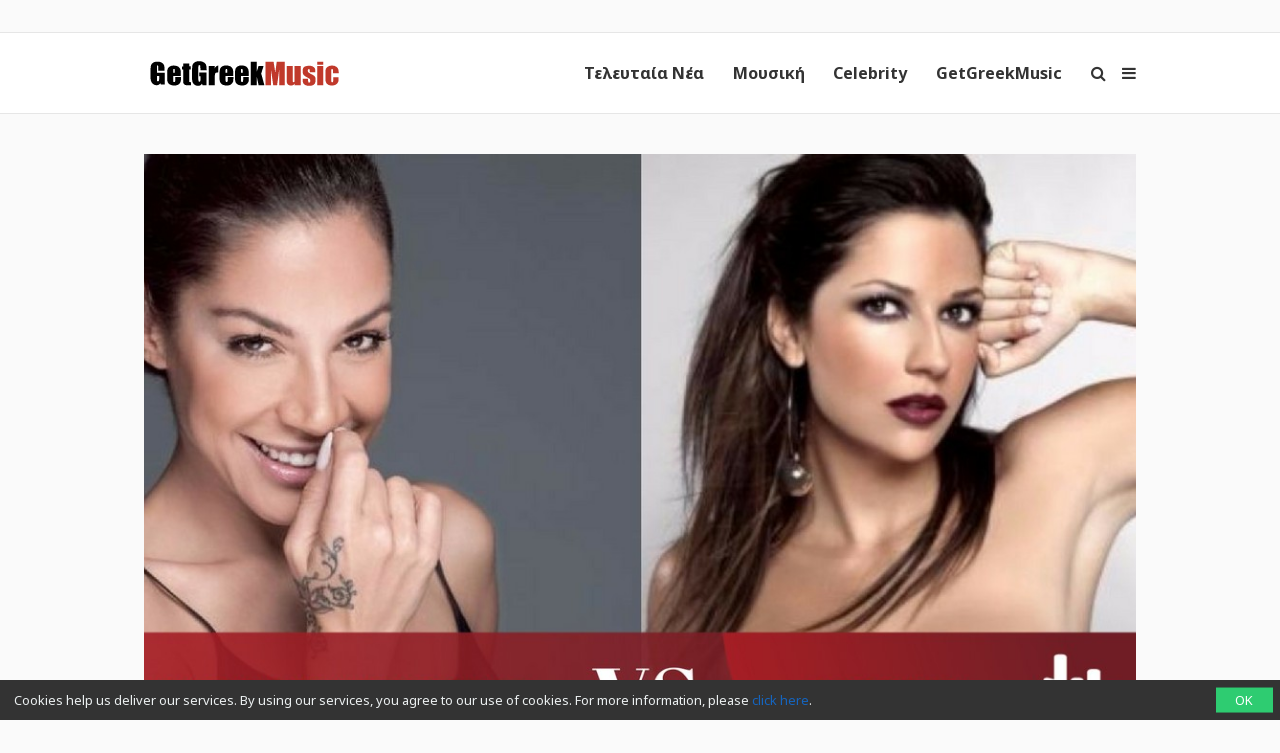

--- FILE ---
content_type: text/html; charset=UTF-8
request_url: https://www.getgreekmusic.gr/marianta-pieridi-vs-xryspa-ggm-battles/
body_size: 15451
content:
<!DOCTYPE html>
<html lang="el">

<head>
  <meta charset="UTF-8" />
  <meta name="viewport" content="width=device-width, initial-scale=1, maximum-scale=1" />
  <meta http-equiv="X-UA-Compatible" content="IE=edge" />

  <link rel="profile" href="https://gmpg.org/xfn/11" />
  <link rel="pingback" href="https://www.getgreekmusic.gr/xmlrpc.php" />
  <link rel="apple-touch-icon" href="https://www.getgreekmusic.gr/wp-content/themes/ggm/images/apple-icon.png" />
  <meta name="msapplication-TileColor" content="#f2f2f2" />
  <meta name="msapplication-TileImage" content="https://www.getgreekmusic.gr/wp-content/themes/ggm/images/windows-icon.png" />

  

  <script type='text/javascript' src='https://servedbyadbutler.com/hb_app.js' async></script><meta name='robots' content='index, follow, max-image-preview:large, max-snippet:-1, max-video-preview:-1' />

	<!-- This site is optimized with the Yoast SEO plugin v26.8 - https://yoast.com/product/yoast-seo-wordpress/ -->
	<title>Μαριάντα Πιερίδη VS Χρύσπα | GGM Battles</title>
	<meta name="description" content="Μαριάντα Πιερίδη VS Χρύσπα | Ψήφισε και αποφάσισε ποια από τις δυο τραγουδίστριες είναι η αγαπημένη σου. Εσύ μπορείς να καθορίσεις το αποτέλεσμα!" />
	<link rel="canonical" href="https://www.getgreekmusic.gr/marianta-pieridi-vs-xryspa-ggm-battles/" />
	<meta property="og:locale" content="el_GR" />
	<meta property="og:type" content="article" />
	<meta property="og:title" content="Μαριάντα Πιερίδη VS Χρύσπα | GGM Battles" />
	<meta property="og:description" content="Μαριάντα Πιερίδη VS Χρύσπα | Ψήφισε και αποφάσισε ποια από τις δυο τραγουδίστριες είναι η αγαπημένη σου. Εσύ μπορείς να καθορίσεις το αποτέλεσμα!" />
	<meta property="og:url" content="https://www.getgreekmusic.gr/marianta-pieridi-vs-xryspa-ggm-battles/" />
	<meta property="og:site_name" content="GetGreekMusic" />
	<meta property="article:publisher" content="https://www.facebook.com/GetGreekMusic" />
	<meta property="article:published_time" content="2017-04-11T14:19:13+00:00" />
	<meta property="og:image" content="https://www.getgreekmusic.gr/wp-content/uploads/2017/04/Μαριάντα-Πιερίδη-VS-Χρύσπα.jpg" />
	<meta property="og:image:width" content="1200" />
	<meta property="og:image:height" content="627" />
	<meta property="og:image:type" content="image/jpeg" />
	<meta name="author" content="Spyridoula zerva" />
	<meta name="twitter:card" content="summary_large_image" />
	<meta name="twitter:creator" content="@getgreekmusic" />
	<meta name="twitter:site" content="@getgreekmusic" />
	<meta name="twitter:label1" content="Συντάχθηκε από" />
	<meta name="twitter:data1" content="Spyridoula zerva" />
	<script type="application/ld+json" class="yoast-schema-graph">{"@context":"https://schema.org","@graph":[{"@type":"Article","@id":"https://www.getgreekmusic.gr/marianta-pieridi-vs-xryspa-ggm-battles/#article","isPartOf":{"@id":"https://www.getgreekmusic.gr/marianta-pieridi-vs-xryspa-ggm-battles/"},"author":{"name":"Spyridoula zerva","@id":"https://www.getgreekmusic.gr/#/schema/person/d47524afed2ca9dcfd4d5f05b3e6873b"},"headline":"Μαριάντα Πιερίδη VS Χρύσπα | GGM Battles","datePublished":"2017-04-11T14:19:13+00:00","mainEntityOfPage":{"@id":"https://www.getgreekmusic.gr/marianta-pieridi-vs-xryspa-ggm-battles/"},"wordCount":59,"commentCount":0,"publisher":{"@id":"https://www.getgreekmusic.gr/#organization"},"image":{"@id":"https://www.getgreekmusic.gr/marianta-pieridi-vs-xryspa-ggm-battles/#primaryimage"},"thumbnailUrl":"https://www.getgreekmusic.gr/wp-content/uploads/2017/04/Μαριάντα-Πιερίδη-VS-Χρύσπα.jpg","keywords":["GGM Battles","Μαριάντα Πιερίδη","Χρύσπα"],"articleSection":["GGM Battles"],"inLanguage":"el","potentialAction":[{"@type":"CommentAction","name":"Comment","target":["https://www.getgreekmusic.gr/marianta-pieridi-vs-xryspa-ggm-battles/#respond"]}]},{"@type":"WebPage","@id":"https://www.getgreekmusic.gr/marianta-pieridi-vs-xryspa-ggm-battles/","url":"https://www.getgreekmusic.gr/marianta-pieridi-vs-xryspa-ggm-battles/","name":"Μαριάντα Πιερίδη VS Χρύσπα | GGM Battles","isPartOf":{"@id":"https://www.getgreekmusic.gr/#website"},"primaryImageOfPage":{"@id":"https://www.getgreekmusic.gr/marianta-pieridi-vs-xryspa-ggm-battles/#primaryimage"},"image":{"@id":"https://www.getgreekmusic.gr/marianta-pieridi-vs-xryspa-ggm-battles/#primaryimage"},"thumbnailUrl":"https://www.getgreekmusic.gr/wp-content/uploads/2017/04/Μαριάντα-Πιερίδη-VS-Χρύσπα.jpg","datePublished":"2017-04-11T14:19:13+00:00","description":"Μαριάντα Πιερίδη VS Χρύσπα | Ψήφισε και αποφάσισε ποια από τις δυο τραγουδίστριες είναι η αγαπημένη σου. Εσύ μπορείς να καθορίσεις το αποτέλεσμα!","breadcrumb":{"@id":"https://www.getgreekmusic.gr/marianta-pieridi-vs-xryspa-ggm-battles/#breadcrumb"},"inLanguage":"el","potentialAction":[{"@type":"ReadAction","target":["https://www.getgreekmusic.gr/marianta-pieridi-vs-xryspa-ggm-battles/"]}]},{"@type":"ImageObject","inLanguage":"el","@id":"https://www.getgreekmusic.gr/marianta-pieridi-vs-xryspa-ggm-battles/#primaryimage","url":"https://www.getgreekmusic.gr/wp-content/uploads/2017/04/Μαριάντα-Πιερίδη-VS-Χρύσπα.jpg","contentUrl":"https://www.getgreekmusic.gr/wp-content/uploads/2017/04/Μαριάντα-Πιερίδη-VS-Χρύσπα.jpg","width":1200,"height":627,"caption":"Μαριάντα Πιερίδη VS Χρύσπα"},{"@type":"BreadcrumbList","@id":"https://www.getgreekmusic.gr/marianta-pieridi-vs-xryspa-ggm-battles/#breadcrumb","itemListElement":[{"@type":"ListItem","position":1,"name":"Home","item":"https://www.getgreekmusic.gr/"},{"@type":"ListItem","position":2,"name":"Μαριάντα Πιερίδη VS Χρύσπα | GGM Battles"}]},{"@type":"WebSite","@id":"https://www.getgreekmusic.gr/#website","url":"https://www.getgreekmusic.gr/","name":"GetGreekMusic","description":"Ελληνικά τραγούδια, μουσική, ειδήσεις, video clip, playlist, μουσικά chart","publisher":{"@id":"https://www.getgreekmusic.gr/#organization"},"potentialAction":[{"@type":"SearchAction","target":{"@type":"EntryPoint","urlTemplate":"https://www.getgreekmusic.gr/?s={search_term_string}"},"query-input":{"@type":"PropertyValueSpecification","valueRequired":true,"valueName":"search_term_string"}}],"inLanguage":"el"},{"@type":"Organization","@id":"https://www.getgreekmusic.gr/#organization","name":"GetGreekMusic","url":"https://www.getgreekmusic.gr/","logo":{"@type":"ImageObject","inLanguage":"el","@id":"https://www.getgreekmusic.gr/#/schema/logo/image/","url":"https://www.getgreekmusic.gr/wp-content/uploads/2013/03/GGM_LOGO.jpg","contentUrl":"https://www.getgreekmusic.gr/wp-content/uploads/2013/03/GGM_LOGO.jpg","width":500,"height":500,"caption":"GetGreekMusic"},"image":{"@id":"https://www.getgreekmusic.gr/#/schema/logo/image/"},"sameAs":["https://www.facebook.com/GetGreekMusic","https://x.com/getgreekmusic","https://www.instagram.com/getgreekmusic/","https://gr.pinterest.com/getgreekmusic/","https://www.youtube.com/user/getgreekmusic"]},{"@type":"Person","@id":"https://www.getgreekmusic.gr/#/schema/person/d47524afed2ca9dcfd4d5f05b3e6873b","name":"Spyridoula zerva","url":"https://www.getgreekmusic.gr/author/spyridoula/"}]}</script>
	<!-- / Yoast SEO plugin. -->


<link rel='dns-prefetch' href='//www.getgreekmusic.gr' />
<link rel='dns-prefetch' href='//fonts.googleapis.com' />
<link rel='dns-prefetch' href='//www.googletagmanager.com' />
<link rel="alternate" title="oEmbed (JSON)" type="application/json+oembed" href="https://www.getgreekmusic.gr/api/oembed/1.0/embed?url=https%3A%2F%2Fwww.getgreekmusic.gr%2Fmarianta-pieridi-vs-xryspa-ggm-battles%2F" />
<link rel="alternate" title="oEmbed (XML)" type="text/xml+oembed" href="https://www.getgreekmusic.gr/api/oembed/1.0/embed?url=https%3A%2F%2Fwww.getgreekmusic.gr%2Fmarianta-pieridi-vs-xryspa-ggm-battles%2F&#038;format=xml" />
<style id='wp-img-auto-sizes-contain-inline-css' type='text/css'>
img:is([sizes=auto i],[sizes^="auto," i]){contain-intrinsic-size:3000px 1500px}
/*# sourceURL=wp-img-auto-sizes-contain-inline-css */
</style>
<style id='wp-block-library-inline-css' type='text/css'>
:root{--wp-block-synced-color:#7a00df;--wp-block-synced-color--rgb:122,0,223;--wp-bound-block-color:var(--wp-block-synced-color);--wp-editor-canvas-background:#ddd;--wp-admin-theme-color:#007cba;--wp-admin-theme-color--rgb:0,124,186;--wp-admin-theme-color-darker-10:#006ba1;--wp-admin-theme-color-darker-10--rgb:0,107,160.5;--wp-admin-theme-color-darker-20:#005a87;--wp-admin-theme-color-darker-20--rgb:0,90,135;--wp-admin-border-width-focus:2px}@media (min-resolution:192dpi){:root{--wp-admin-border-width-focus:1.5px}}.wp-element-button{cursor:pointer}:root .has-very-light-gray-background-color{background-color:#eee}:root .has-very-dark-gray-background-color{background-color:#313131}:root .has-very-light-gray-color{color:#eee}:root .has-very-dark-gray-color{color:#313131}:root .has-vivid-green-cyan-to-vivid-cyan-blue-gradient-background{background:linear-gradient(135deg,#00d084,#0693e3)}:root .has-purple-crush-gradient-background{background:linear-gradient(135deg,#34e2e4,#4721fb 50%,#ab1dfe)}:root .has-hazy-dawn-gradient-background{background:linear-gradient(135deg,#faaca8,#dad0ec)}:root .has-subdued-olive-gradient-background{background:linear-gradient(135deg,#fafae1,#67a671)}:root .has-atomic-cream-gradient-background{background:linear-gradient(135deg,#fdd79a,#004a59)}:root .has-nightshade-gradient-background{background:linear-gradient(135deg,#330968,#31cdcf)}:root .has-midnight-gradient-background{background:linear-gradient(135deg,#020381,#2874fc)}:root{--wp--preset--font-size--normal:16px;--wp--preset--font-size--huge:42px}.has-regular-font-size{font-size:1em}.has-larger-font-size{font-size:2.625em}.has-normal-font-size{font-size:var(--wp--preset--font-size--normal)}.has-huge-font-size{font-size:var(--wp--preset--font-size--huge)}.has-text-align-center{text-align:center}.has-text-align-left{text-align:left}.has-text-align-right{text-align:right}.has-fit-text{white-space:nowrap!important}#end-resizable-editor-section{display:none}.aligncenter{clear:both}.items-justified-left{justify-content:flex-start}.items-justified-center{justify-content:center}.items-justified-right{justify-content:flex-end}.items-justified-space-between{justify-content:space-between}.screen-reader-text{border:0;clip-path:inset(50%);height:1px;margin:-1px;overflow:hidden;padding:0;position:absolute;width:1px;word-wrap:normal!important}.screen-reader-text:focus{background-color:#ddd;clip-path:none;color:#444;display:block;font-size:1em;height:auto;left:5px;line-height:normal;padding:15px 23px 14px;text-decoration:none;top:5px;width:auto;z-index:100000}html :where(.has-border-color){border-style:solid}html :where([style*=border-top-color]){border-top-style:solid}html :where([style*=border-right-color]){border-right-style:solid}html :where([style*=border-bottom-color]){border-bottom-style:solid}html :where([style*=border-left-color]){border-left-style:solid}html :where([style*=border-width]){border-style:solid}html :where([style*=border-top-width]){border-top-style:solid}html :where([style*=border-right-width]){border-right-style:solid}html :where([style*=border-bottom-width]){border-bottom-style:solid}html :where([style*=border-left-width]){border-left-style:solid}html :where(img[class*=wp-image-]){height:auto;max-width:100%}:where(figure){margin:0 0 1em}html :where(.is-position-sticky){--wp-admin--admin-bar--position-offset:var(--wp-admin--admin-bar--height,0px)}@media screen and (max-width:600px){html :where(.is-position-sticky){--wp-admin--admin-bar--position-offset:0px}}
/*wp_block_styles_on_demand_placeholder:697154ef5ab5b*/
/*# sourceURL=wp-block-library-inline-css */
</style>
<style id='classic-theme-styles-inline-css' type='text/css'>
/*! This file is auto-generated */
.wp-block-button__link{color:#fff;background-color:#32373c;border-radius:9999px;box-shadow:none;text-decoration:none;padding:calc(.667em + 2px) calc(1.333em + 2px);font-size:1.125em}.wp-block-file__button{background:#32373c;color:#fff;text-decoration:none}
/*# sourceURL=/wp-includes/css/classic-themes.min.css */
</style>
<link rel='stylesheet' id='font-awesome-css' href='https://www.getgreekmusic.gr/wp-content/plugins/ggm-core/vendor/assets/font-awesome/css/font-awesome.min.css?ver=1769013338' type='text/css' media='screen' />
<link rel='stylesheet' id='core-front-styles-css' href='https://www.getgreekmusic.gr/wp-content/plugins/ggm-core/stylesheets/core-front.css?ver=1769013338' type='text/css' media='screen' />
<link rel='stylesheet' id='noto-sans-css' href='https://fonts.googleapis.com/css?family=Noto+Sans:400,400italic,700,700italic&#038;subset=latin,greek' type='text/css' media='screen' />
<link rel='stylesheet' id='open-sans-css' href='https://fonts.googleapis.com/css?family=Open+Sans%3A300italic%2C400italic%2C600italic%2C300%2C400%2C600&#038;subset=latin%2Clatin-ext&#038;display=fallback&#038;ver=6.9' type='text/css' media='all' />
<link rel='stylesheet' id='lightgallery-css' href='https://www.getgreekmusic.gr/wp-content/plugins/ggm-core/vendor/assets/lightgallery/css/lightgallery.min.css?ver=1769013338' type='text/css' media='screen' />
<link rel='stylesheet' id='style-css' href='https://www.getgreekmusic.gr/wp-content/themes/ggm/style.css?ver=1769013338' type='text/css' media='screen' />
<script type="text/javascript" src="https://www.getgreekmusic.gr/wp-includes/js/jquery/jquery.min.js?ver=1769013338" id="jquery-core-js"></script>
<script type="text/javascript" src="https://www.getgreekmusic.gr/wp-includes/js/jquery/jquery-migrate.min.js?ver=1769013338" id="jquery-migrate-js"></script>
<link rel="https://api.w.org/" href="https://www.getgreekmusic.gr/api/" /><link rel="alternate" title="JSON" type="application/json" href="https://www.getgreekmusic.gr/api/wp/v2/posts/69322" /><meta name="generator" content="Site Kit by Google 1.170.0" /><script src="https://sdk.unative.com/UNativeSDK.js" async=""></script>
<script>
  var UNative = window.UNative || [];
  UNative.push(function() {
    UNative.init({
      appId: "da92b774-eff2-4ad5-a6b3-f595683031c2",
      autoResubscribe: true
    });
    UNative.showNativePrompt();
  });
</script><script type='text/javascript'>$ = jQuery;</script><link rel="shortcut icon" href="https://www.getgreekmusic.gr/wp-content/themes/ggm/images/favicon.png" type="image/png"><ins class="55fe3eb4" data-key="755aef3f6e81b5a1d39398a3c4fc19f8"></ins>
<script async src="https://asrv.dalecta.com/0e697b03.js"></script><script type="text/javascript">var ajaxurl="https://www.getgreekmusic.gr/wp-admin/admin-ajax.php";</script>    <script id="analytics">
      (function (i, s, o, g, r, a, m) {
        i['GoogleAnalyticsObject'] = r; i[r] = i[r] || function () {
          (i[r].q = i[r].q || []).push(arguments)
        }, i[r].l = 1 * new Date(); a = s.createElement(o),
          m = s.getElementsByTagName(o)[0]; a.async = 1; a.src = g; m.parentNode.insertBefore(a, m)
      })(window, document, 'script', '//www.google-analytics.com/analytics.js', 'ga');

      (function () {
        ga('create', 'UA-39759491-1', 'www.getgreekmusic.gr');
        ga('require', 'displayfeatures');                ga('send', 'pageview');
      })();
    </script>
    <script src="https://js.gleam.io/oi-eu7v75n2.js" async="async"></script>    <script async="async" src="https://www.googletagservices.com/tag/js/gpt.js"></script>
    <script>
      var googletag = googletag || {};
      googletag.cmd = googletag.cmd || [];
    </script>
    <script>
      googletag.cmd.push(function () {
        googletag.pubads().enableSingleRequest();
        googletag.pubads().collapseEmptyDivs();
        googletag.enableServices();
      });
    </script>
        <script>
      window._taboola = window._taboola || [];
      _taboola.push({ article: 'auto' });
      !function (e, f, u, i) {
        if (!document.getElementById(i)) {
          e.async = 1; e.src = u; e.id = i;
          f.parentNode.insertBefore(e, f);
        }
      }(document.createElement('script'),
        document.getElementsByTagName('script')[0], '//cdn.taboola.com/libtrc/tdggrperformancegazzettagetgreekmusicgr11473620/loader.js', 'tb_loader_script');
      if (window.performance && typeof window.performance.mark == 'function') { window.performance.mark('tbl_ic'); }
    </script>
    </head>

<body class="wp-singular post-template-default single single-post postid-69322 single-format-standard wp-theme-ggm chrome term-ggm-battles singular group-blog">
  <div id="header-banner-wrapper"><div id="header-banner"><div class="outer-container"><ul class="header-widget widget-list"><li class="widget-1 widget-odd widget widget_display_adsense"><div class="adsense-container" data-context="post"><div id="div-gpt-ad-17109224611273189136-0" class="adsense-slot adsense-slot-container" data-id="12880905" data-desktop="{&quot;NEW_GGM_ARTICLES_728X90_TOP&quot;:[[728,90],[970,250]],&quot;NEW_GGM_ROS_728X90_TOP&quot;:[[728,90],[970,250]]}" data-desktop-size="2" data-mobile="{&quot;NEW_GGM_HP-ROS_MOBILE_300X100_1&quot;:[[300,100],[320,100]]}" data-mobile-size="1"></div></div></li><li class="widget-2 widget-even widget-alt widget widget_adbutler"></li></ul></div></div></div>
  <header class="navigation">
    <div class="navigation-wrapper">
      <a href="https://www.getgreekmusic.gr" class="logo">
        <div class="logo-g"><img class="logo-g" src="https://www.getgreekmusic.gr/wp-content/themes/ggm/images/g.svg" alt="GetGreekMusic" height="80"></div><div class="logo-img"><img class="logo-img" src="https://www.getgreekmusic.gr/wp-content/themes/ggm/images/logo.svg" alt="GetGreekMusic" height="80"></div><div class="small-img"><img class="small-img" src="https://www.getgreekmusic.gr/wp-content/themes/ggm/images/ggm.svg" alt="GetGreekMusic" height="80"></div>      </a>

      <a class="navigation-menu-button sliding-panel-button"><i class="fa fa-bars"></i></a>
      <a onClick="ga('send', 'event', 'menu', 'click', 'icon');" class="navigation-menu-button sliding-panel-button"><i class="fa fa-search"></i></a>

      <nav class="menu-top-container"><ul class="menu navigation-menu" id="main-ul"><li id="menu-item-41141" class="menu-item menu-item-type-taxonomy menu-item-object-category first nav-link menu-item-41141 menu-item- first-menu-item"><a href="https://www.getgreekmusic.gr/category/eidiseis/">Τελευταία Νέα</a></li>
<li id="menu-item-41113" class="menu-item menu-item-type-taxonomy menu-item-object-category nav-link menu-item-41113 menu-item- "><a href="https://www.getgreekmusic.gr/category/music/">Μουσική</a></li>
<li id="menu-item-41111" class="menu-item menu-item-type-taxonomy menu-item-object-category nav-link menu-item-41111 menu-item-?p=6136 "><a href="https://www.getgreekmusic.gr/category/celebrity/">Celebrity</a></li>
<li id="menu-item-41112" class="menu-item menu-item-type-taxonomy menu-item-object-category current-post-ancestor last nav-link menu-item-41112 menu-item-?p=6139 last-menu-item"><a href="https://www.getgreekmusic.gr/category/ggm/">GetGreekMusic</a></li>
</ul></nav>    </div>
  </header>

  <main class="main">

<div class="page-section prev-post-loader" data-id="69322" data-title="Μαριάντα Πιερίδη VS Χρύσπα | GGM Battles - GetGreekMusic" data-link="https://www.getgreekmusic.gr/marianta-pieridi-vs-xryspa-ggm-battles/"><div class="outer-container head-content"><div class="post-main-media"><div class="remote-media-container " data-id="69322"><div class="featured-image background-image full hosted-thumbnail" style="background-image:url(https://www.getgreekmusic.gr/wp-content/uploads/2017/04/Μαριάντα-Πιερίδη-VS-Χρύσπα.jpg); background-position: center center;"></div></div></div></div><div class="outer-container main-content"><div class="page-content"><div class="grid-item post-69322 post type-post status-publish format-standard has-post-thumbnail hentry category-ggm-battles tag-ggm-battles tag-698 tag-678 odd"><div class="page-header"><h1 class="page-title">Μαριάντα Πιερίδη VS Χρύσπα | GGM Battles</h1><span class="date">11/04/2017 στις 5:19</span><div class="details"><a class="the-category" href="https://www.getgreekmusic.gr/category/ggm/ggm-battles/">GGM Battles</a><div class="share-post-buttons"><i  class="fa fa-facebook post-sharer share-button" data-sharer="facebook" data-title="Μαριάντα Πιερίδη VS Χρύσπα | GGM Battles" data-url="https://www.getgreekmusic.gr/marianta-pieridi-vs-xryspa-ggm-battles/"></i><i  class="fa fa-twitter post-sharer share-button" data-sharer="twitter" data-title="Μαριάντα Πιερίδη VS Χρύσπα | GGM Battles" data-url="https://www.getgreekmusic.gr/marianta-pieridi-vs-xryspa-ggm-battles/"></i><i  class="fa fa-google-plus post-sharer share-button" data-sharer="googleplus" data-title="Μαριάντα Πιερίδη VS Χρύσπα | GGM Battles" data-url="https://www.getgreekmusic.gr/marianta-pieridi-vs-xryspa-ggm-battles/"></i><i  class="fa fa-whatsapp post-sharer share-button" data-sharer="whatsapp" data-title="Μαριάντα Πιερίδη VS Χρύσπα | GGM Battles" data-url="https://www.getgreekmusic.gr/marianta-pieridi-vs-xryspa-ggm-battles/"></i><i  class="fa fa-tumblr post-sharer share-button" data-sharer="tumblr" data-title="Μαριάντα Πιερίδη VS Χρύσπα | GGM Battles" data-url="https://www.getgreekmusic.gr/marianta-pieridi-vs-xryspa-ggm-battles/"></i></div></div></div><div class="content single-post-content"><ul class="ad-widget-content widget-list"><li class="widget-1 widget-odd widget widget_display_adsense"><div class="adsense-container" data-context="post"><div id="div-gpt-ad-1905589168298077222-0" class="adsense-slot adsense-slot-container" data-id="12880905" data-desktop="{&quot;NEW_GGM_ARTICLES_728X90_MIDDLE&quot;:[[728,90],[970,250]]}" data-desktop-size="1" data-mobile="{&quot;NEW_GGM_HP-ROS_MOBILE_300X100_2&quot;:[[300,100],[320,100]]}" data-mobile-size="1"></div></div></li></ul><p><strong>Μαριάντα Πιερίδη</strong> VS <strong>Χρύσπα</strong> είναι το σημερινό <strong>Battle</strong> του <strong>GetGreekMusic</strong> και εσύ καλείσαι να αποφασίσεις.</p>
<p><a href="https://www.getgreekmusic.gr/wp-content/uploads/2017/04/Μαριάντα-Πιερίδη-VS-Χρύσπα.jpg"><img fetchpriority="high" decoding="async" class="alignnone size-medium wp-image-69324" src="https://www.getgreekmusic.gr/wp-content/uploads/2017/04/Μαριάντα-Πιερίδη-VS-Χρύσπα-800x418.jpg" alt="Μαριάντα Πιερίδη VS Χρύσπα" width="800" height="418" srcset="https://www.getgreekmusic.gr/wp-content/uploads/2017/04/Μαριάντα-Πιερίδη-VS-Χρύσπα-800x418.jpg 800w, https://www.getgreekmusic.gr/wp-content/uploads/2017/04/Μαριάντα-Πιερίδη-VS-Χρύσπα.jpg 1200w" sizes="(max-width: 800px) 100vw, 800px" /></a></p>
<p><strong>Λίγα λόγια για την Μαριάντα Πιερίδη:</strong></p>
<p>Μας συστήθηκε δισκογραφικά το <strong>2002</strong> μέσα από τον πρώτο της προσωπικό δίσκο με τίτλο &#8220;<strong>Η γυναίκα της ζωής σου</strong>&#8220;.  Έκτοτε έχει κυκλοφορήσει <strong>συνολικά 6 δίσκους</strong> και πολλά singles. Ιδιαίτερα εμπορική περίοδος για την Μαριάντα αποτέλεσε η περίοδος <strong>2002-2008</strong>. Έχει καταφέρει να συνεργαστεί με τα μεγαλύτερα ονόματα της Ελληνικής μουσικής σκηνής. Αν και σήμερα είναι αφοσιωμένη στην οικογένεια της, μας χαρίζει ακόμη όμορφες μουσικές στιγμές.</p>
<p><iframe width="800" height="600" src="https://www.youtube.com/embed/rwmPR2P48iM?feature=oembed&amp;width=800&#038;height=1000&#038;discover=1" frameborder="0" allowfullscreen></iframe></p>
<p><strong>Λίγα λόγια για την Χρύσπα:</strong></p>
<p>Την γνωρίσαμε το <strong>2003</strong> μέσα από το πρώτο της άλμπουμ με τίτλο &#8220;<strong>Τώρα</strong>&#8220;. Ωστόσο η επιτυχία ήρθε έναν χρόνο μετά με τον δίσκο &#8220;<strong>Χρύσπα</strong>&#8220;. Τα τραγούδια &#8220;<strong>Μου κάνει πλάκα ο Θεός</strong>&#8220;, &#8220;<strong>Φεύγω για το επτά</strong>&#8221; και &#8220;<strong>Πάλι θα πεις συγνώμη</strong>&#8221; εκτοξεύτηκαν στα ραδιοφωνικά airplay. Ακολούθησαν 5 ακόμη προσωπικοί δίσκοι με αποκορύφωμα το άλμπουμ &#8220;<strong>Πόσα χρωστάω</strong>&#8221; που έγινε <strong>χρυσό</strong>. Μέχρι και σήμερα η <a href="https://www.getgreekmusic.gr/aladdin-xryspa-erxetai-neo-tragoudi/"><strong>Χρύσπα</strong></a> μας χαρίζει επιτυχίες ενώ πρόσφατα βρέθηκε σε νέα δισκογραφική στέγη, την <strong>Epic music</strong>.</p>
<p><iframe width="800" height="600" src="https://www.youtube.com/embed/tKG7H7ezmEA?feature=oembed&amp;width=800&#038;height=1000&#038;discover=1" frameborder="0" allowfullscreen></iframe></p>
<p><strong>Οι συντάκτες του GetGreekMusic ψηφίζουν:</strong></p>
<p><strong>Γιώργος Μαντάς: </strong>Αν και τις λατρεύω και τις δυο, θα δώσω έναν παραπάνω πόντο στην <strong>Μαριάντα</strong>. Γιατί ο δίσκος της &#8220;<strong>Βάλε φαντασία</strong>&#8221; είναι από τους καλύτερους Ελληνικούς ποπ δίσκους που έχουν κυκλοφορήσει ever, με όλα τα κομμάτια να έχουν γίνει επιτυχίες. Για αυτό ψηφίζω <strong>Μαριάντα Πιερίδη</strong>.</p>
<p><strong>Μιχάλης Οικονομάκος</strong>: Αγαπημένες και οι δυο. Γοητευτικές, σέξι και επιτυχημένες. Κλείνω και γω προς <strong>Μαριάντα</strong> πλευρά. Ως λάτρης του ωραίου φύλου μου αρέσουν και οι δυο, αλλά στο &#8221;<strong>Βάλε φαντασία</strong>&#8221; η <strong>Μαριάντα</strong> με κέρδισε μια και καλή. <em><strong>Love Chryspa, Vote Pieridi.</strong></em></p>
<p><strong>Βίκυ Λέλε:</strong> <strong>Μαριάντα Πιερίδη</strong> δαγκωτό! Γιατί μου αρέσει πολύ το &#8220;<strong>Βάλε φαντασία</strong>&#8221; και εντάξει δεν είναι τυχαίο που το ακούμε ακόμα και σήμερα, μετά από τόσα χρόνια!</p>
<p>Το <strong>GetGreekMusic</strong> αποφάσισε… <strong>Μαριάντα Πιερίδη VS Χρύσπα | 3-0</strong></p>
<p>Εσένα ποια είναι η γνώμη σου;; Ψήφισε κάτω στο poll και αποφάσισε!</p>
<p><iframe width="800" height="600" src="https://www.youtube.com/embed/J-gohMT69j4?feature=oembed&amp;width=800&#038;height=1000&#038;discover=1" frameborder="0" allowfullscreen></iframe></p>
<p><iframe width="800" height="600" src="https://www.youtube.com/embed/gznMnM9J5o8?feature=oembed&amp;width=800&#038;height=1000&#038;discover=1" frameborder="0" allowfullscreen></iframe></p>
<h2>Μαριάντα Πιερίδη VS Χρύσπα | Ψήφισε στο poll</h2>
<p><script type="text/javascript" src="//cdn.playbuzz.com/widget/feed.js"></script></p>
<div class="pb_feed" data-embed-by="4d584730-5007-4655-bdf5-7408e2f9088c" data-item="6d3b753d-9ca1-4d26-a21f-f25221d63004" data-recommend="false" data-game-info="false" data-comments="false" data-shares="false" data-version="2"></div>
<p>&nbsp;</p>
<div class="share-post-buttons"><i  class="fa fa-facebook post-sharer share-button" data-sharer="facebook" data-title="Μαριάντα Πιερίδη VS Χρύσπα | GGM Battles" data-url="https://www.getgreekmusic.gr/marianta-pieridi-vs-xryspa-ggm-battles/"></i><i  class="fa fa-twitter post-sharer share-button" data-sharer="twitter" data-title="Μαριάντα Πιερίδη VS Χρύσπα | GGM Battles" data-url="https://www.getgreekmusic.gr/marianta-pieridi-vs-xryspa-ggm-battles/"></i><i  class="fa fa-google-plus post-sharer share-button" data-sharer="googleplus" data-title="Μαριάντα Πιερίδη VS Χρύσπα | GGM Battles" data-url="https://www.getgreekmusic.gr/marianta-pieridi-vs-xryspa-ggm-battles/"></i><i  class="fa fa-whatsapp post-sharer share-button" data-sharer="whatsapp" data-title="Μαριάντα Πιερίδη VS Χρύσπα | GGM Battles" data-url="https://www.getgreekmusic.gr/marianta-pieridi-vs-xryspa-ggm-battles/"></i><i  class="fa fa-tumblr post-sharer share-button" data-sharer="tumblr" data-title="Μαριάντα Πιερίδη VS Χρύσπα | GGM Battles" data-url="https://www.getgreekmusic.gr/marianta-pieridi-vs-xryspa-ggm-battles/"></i></div><div class="tags-div"><a class="list-tag" href="https://www.getgreekmusic.gr/tag/ggm-battles/">GGM Battles</a><a class="list-tag" href="https://www.getgreekmusic.gr/tag/%ce%bc%ce%b1%cf%81%ce%b9%ce%ac%ce%bd%cf%84%ce%b1-%cf%80%ce%b9%ce%b5%cf%81%ce%af%ce%b4%ce%b7/">Μαριάντα Πιερίδη</a><a class="list-tag" href="https://www.getgreekmusic.gr/tag/%cf%87%cf%81%cf%8d%cf%83%cf%80%ce%b1/">Χρύσπα</a></div></div></div><div class="comment-box"><h2 class="comment-title"><i class="fa fa-comments-o"></i><span class="fb-comments-count" data-href="https://www.getgreekmusic.gr/marianta-pieridi-vs-xryspa-ggm-battles/"></span>Σχόλια</h2><ul class="accordion-tabs-minimal social-comments-tabs submenu" data-services="1"><li class="tab-header-and-content disqus-tab-item"><a class="tab-link disqus-tab-trigger"><img src="https://www.getgreekmusic.gr/wp-content/plugins/ggm-core/images/disqus-logo.svg" alt="<span>Disqus</span>"><span>Disqus</span></a><div class="tab-content disqus-comments"><div class="dq-comments-hidden" data-href="https://www.getgreekmusic.gr/marianta-pieridi-vs-xryspa-ggm-battles/" data-id="69322" data-title="Μαριάντα Πιερίδη VS Χρύσπα | GGM Battles"></div></div></li></ul></div><div class="next-post-preview"><h2 class="next-post-title"><i class="fa fa-bullhorn"></i>Next Post</h2><h3>One VS 4Play - Ποιο boyband προτιμάτε; | GGM Battles</h3></div>    <div id="taboola-sponsored-below-article-69322" class="taboola-sponsored-articles"></div>
    <script type="text/javascript">
      window._taboola = window._taboola || [];
      _taboola.push({
        mode: 'sc-getgreekmusic',
        container: 'taboola-sponsored-below-article-69322',
        placement: 'Sponsored Below Article 69322',
        target_type: 'mix',
        tracking: 'utm_source=projectagora&utm_medium=contentdiscovery'
      });
    </script>
    </div><div class="page-sidebar"><ul class="sidebar-widgets widget-list"><li class="widget-1 widget-odd widget widget_display_adsense"><div class="adsense-container" data-context="post"><div id="div-gpt-ad-1851769027937563494-0" class="adsense-slot adsense-slot-container" data-id="12880905" data-desktop="{&quot;NEW_GGM_ROS_300X250_TOP&quot;:[[300,250],[300,600]]}" data-desktop-size="1" data-mobile="{&quot;NEW_GGM_HP-ROS_MOBILE_300X250_1&quot;:[[300,250]]}" data-mobile-size="1"></div></div></li><li class="widget-2 widget-even widget-alt widget widget_popular_posts"><h2 class="widgettitle">Αυτό το'δες;</h2><a class="category-widget-post" href="https://www.getgreekmusic.gr/xristos-mastoras-margarita/"><div class="featured-image background-image full hosted-thumbnail" style="background-image:url(https://www.getgreekmusic.gr/wp-content/uploads/2026/01/margarita_xristos_mastoras-300x300.png); background-position: center center;"></div><h4>Χρήστος Μάστορας - Μαργαρίτα: Άκου το πρώτο single από το πρώτο προσωπικό του album</h4></a></li><li class="widget-3 widget-odd widget widget_recommended_posts"><h2 class="widgettitle">Προτείνουμε<i class="fa fa-thumbs-o-up"></i></h2><div class="recommended-widget-post"><div class="remote-media-container with-video" data-id="105631"><div class="featured-image background-image full hosted-thumbnail" style="background-image:url(https://www.getgreekmusic.gr/wp-content/uploads/2025/12/teleia-iakovidis.jpg); background-position: center center;"></div><i class="fa fa-youtube-play"></i></div><h4>Πέτρος Ιακωβίδης – «Τέλεια»το απόλυτο viral τραγούδι σ' ένα music video μαζί με το κοινό που συγκινεί</h4></div><div class="recommended-widget-post"><div class="remote-media-container with-video" data-id="104200"><div class="featured-image background-image full hosted-thumbnail" style="background-image:url(https://www.getgreekmusic.gr/wp-content/uploads/2020/08/Τι-Πάθος.png); background-position: center center;"></div><i class="fa fa-youtube-play"></i></div><h4>Ασία: Αποθεώνουν την Ελληνική μουσική!</h4></div><div class="recommended-widget-post"><div class="remote-media-container with-video" data-id="103612"><div class="featured-image background-image full hosted-thumbnail" style="background-image:url(https://www.getgreekmusic.gr/wp-content/uploads/2020/07/maria-kilaidoni-den-thelo-alla-tragoudia.jpg); background-position: center center;"></div><i class="fa fa-youtube-play"></i></div><h4>Μαρία Κηλαηδόνη- Νέα Κυκλοφορία "Δεν Θέλω 'Αλλα Τραγούδια"</h4></div></li><li class="widget-4 widget-even widget-alt widget widget_display_adsense"><div class="adsense-container" data-context="post"><div id="div-gpt-ad-3646391541308776449-0" class="adsense-slot adsense-slot-container" data-id="12880905" data-desktop="{&quot;NEW_GGM_ROS_300X250_MIDDLE&quot;:[[300,250],[300,600]]}" data-desktop-size="1" data-mobile="" data-mobile-size="0"></div></div></li><li class="widget-5 widget-odd widget widget_twitter_timeline"><h2 class="widgettitle">Twitter<i class="fa fa-twitter"></i></h2><div class="twitter-timeline-scrollable"><div class="twitter-timeline-container"><a class="twitter-timeline-hidden" data-widget-id="571272654620196864" href="https://twitter.com/GetGreekMusic" data-chrome="noheader nofooter noborders noscrollbar transparent" data-tweet-limit="5" data-lang="el"></a></div></div></li><li class="widget-6 widget-even widget-alt widget widget_display_adsense"><div class="adsense-container" data-context="post"><div id="div-gpt-ad-839971481748005728-0" class="adsense-slot adsense-slot-container" data-id="12880905" data-desktop="{&quot;NEW_GGM_ROS_300X250_DOWN&quot;:[[300,250],[300,600]]}" data-desktop-size="1" data-mobile="{&quot;NEW_GGM_HP-ROS_MOBILE_300X250_2&quot;:[[300,250]]}" data-mobile-size="1"></div></div></li></ul></div></div><div class="editors-section related-posts"><div class="outer-container"><div class="editor-choice"><h2 class="section-title"><i class="fa fa-thumb-tack"></i> Σχετικά Άρθρα</h2><div class="grid-items"><div class="grid-item post-7015 post type-post status-publish format-standard has-post-thumbnail hentry category-nees-kuklofories tag-698 tag-mousika-nea tag-neo-tragoudi even" ><div class="entry-header"><a class="featured-img-link" href="https://www.getgreekmusic.gr/neo-tragoudi-marianta-pieridi-xorizo/"><div class="remote-media-container with-video" data-id="7015"><div class="featured-image background-image full hosted-thumbnail" style="background-image:url(https://www.getgreekmusic.gr/wp-content/uploads/2013/10/397837_10151671103113109_236756033_n.jpg); background-position: center center;"></div><i class="fa fa-youtube-play"></i></div></a></div><div class="entry-summary" ><a class="the-category" href="https://www.getgreekmusic.gr/category/music/nees-kuklofories/">Νέες κυκλοφορίες</a><div class="summary-container" ><span class="date">28/10/2013 στις 1:41</span><a href="https://www.getgreekmusic.gr/neo-tragoudi-marianta-pieridi-xorizo/"><h2 class="entry-title">Νέο τραγούδι | Μαριάντα Πιερίδη &#8211; Χωρίζω</h2></a></div></div></div><div class="grid-item post-77899 post type-post status-publish format-standard has-post-thumbnail hentry category-epikairotita tag-instagram tag-698 odd" ><div class="entry-header"><a class="featured-img-link" href="https://www.getgreekmusic.gr/marianta-pieridi-ainigmatiko-post-ti-sinevi/"><div class="remote-media-container with-video" data-id="77899"><div class="featured-image background-image full hosted-thumbnail" style="background-image:url(https://www.getgreekmusic.gr/wp-content/uploads/2017/07/marianta-pieridi.jpg); background-position: center center;"></div><i class="fa fa-youtube-play"></i></div></a></div><div class="entry-summary" ><a class="the-category" href="https://www.getgreekmusic.gr/category/eidiseis/epikairotita/">Επικαιρότητα</a><div class="summary-container" ><span class="date">27/07/2017 στις 11:02</span><a href="https://www.getgreekmusic.gr/marianta-pieridi-ainigmatiko-post-ti-sinevi/"><h2 class="entry-title">Το αινιγματικό ποστ της Μαριάντας Πιερίδη | Τι συνέβη;</h2></a></div></div></div><div class="grid-item post-26269 post type-post status-publish format-standard has-post-thumbnail hentry category-epikairotita tag-690 tag-eleni-foureira tag-679 tag-698 tag-1531 tag-1494 tag-fotografies even" ><div class="entry-header"><a class="featured-img-link" href="https://www.getgreekmusic.gr/sexy-tragoudistries-paralia/"><div class="remote-media-container with-video" data-id="26269"><div class="featured-image background-image full hosted-thumbnail" style="background-image:url(https://www.getgreekmusic.gr/wp-content/uploads/2015/05/φουρέιρα.jpg); background-position: center center;"></div><i class="fa fa-youtube-play"></i></div></a></div><div class="entry-summary" ><a class="the-category" href="https://www.getgreekmusic.gr/category/eidiseis/epikairotita/">Επικαιρότητα</a><div class="summary-container" ><span class="date">19/05/2015 στις 3:16</span><a href="https://www.getgreekmusic.gr/sexy-tragoudistries-paralia/"><h2 class="entry-title">Τα &#8220;κορμιά&#8221; βγήκαν στην παραλία (pics)</h2></a></div></div></div><div class="grid-item post-68090 post type-post status-publish format-standard has-post-thumbnail hentry category-epikairotita tag-best-of-internet tag-epic-music tag-678 odd" ><div class="entry-header"><a class="featured-img-link" href="https://www.getgreekmusic.gr/xryspa-diskografiki-metagrafi/"><div class="remote-media-container with-video" data-id="68090"><div class="featured-image background-image full hosted-thumbnail" style="background-image:url(https://www.getgreekmusic.gr/wp-content/uploads/2016/03/xryspa.jpg); background-position: center center;"></div><i class="fa fa-youtube-play"></i></div></a></div><div class="entry-summary" ><a class="the-category" href="https://www.getgreekmusic.gr/category/eidiseis/epikairotita/">Επικαιρότητα</a><div class="summary-container" ><span class="date">31/03/2017 στις 3:29</span><a href="https://www.getgreekmusic.gr/xryspa-diskografiki-metagrafi/"><h2 class="entry-title">Νέα δισκογραφική στέγη για την Χρύσπα | Με ποια εταιρεία υπέγραψε;</h2></a></div></div></div><div class="grid-item post-83369 post type-post status-publish format-standard has-post-thumbnail hentry category-nees-kuklofories tag-epic-music tag-jackpot tag-678 even" ><div class="entry-header"><a class="featured-img-link" href="https://www.getgreekmusic.gr/jackpot-xryspa-aladdin-remix/"><div class="remote-media-container with-video" data-id="83369"><div class="featured-image background-image full hosted-thumbnail" style="background-image:url(https://www.getgreekmusic.gr/wp-content/uploads/2017/05/aladdin-1280x604.jpg); background-position: center center;"></div><i class="fa fa-youtube-play"></i></div></a></div><div class="entry-summary" ><a class="the-category" href="https://www.getgreekmusic.gr/category/music/nees-kuklofories/">Νέες κυκλοφορίες</a><div class="summary-container" ><span class="date">20/10/2017 στις 4:46</span><a href="https://www.getgreekmusic.gr/jackpot-xryspa-aladdin-remix/"><h2 class="entry-title">JACKPOT και Χρύσπα | Άκουσε το νέο remix του Aladdin</h2></a></div></div></div></div></div></div></div></div>
  </main>

  <div class="widget-section"><div class="outer-container"><ul class="footer-widget widget-list"><li class="widget-1 widget-odd widget widget_newsletter_subscribe"><h2 class="widgettitle">Γραφτείτε στο Newsletter μας<i class="fa fa-paper-plane-o"></i></h2><p>Γίνετε οι πρώτοι που θα μάθετε τα πιο πρόσφατα νέα από το καλλιτεχνικό στερέωμα και όχι μόνο!</p>
<form id="newsletter-form" class="custom-simple-form custom-validation mc-subscribe-form" data-list="89204896a8" autocomplete="off" action="#" method="post"><div class="form-control email  type-email"><input id="newsletter-form-email" type="email" name="newsletter_form_email" required="" data-errormessage-value-missing="This field is required" placeholder="Enter your email *" aria-label="Enter your email *" class=" form-field" value=""></div><div class="form-control submit"><button class="button ">Subscribe</button></div></form></li><li class="widget-2 widget-even widget-alt widget widget_facebook_page"><h2 class="widgettitle">Ακολουθήστε μας στο facebook<i class="fa fa-facebook-official"></i></h2><div class="facebook-page-container"><div class="fb-page-hidden" data-href="https://www.facebook.com/GetGreekMusic" data-show-posts="false" data-adapt-container-width="true" data-width="500"></div></div></li></ul></div></div><div class="widget-section lyrics-section"><div class="outer-container"><ul class="lyrics-widget widget-list"><li class="widget-1 widget-odd widget widget_song_lyrics"><blockquote class="lyrics-text">"...Χωρίς εμένα θα δούμε<br>πόσο μπορεί η καρδιά σου ν’ αντέξει<br>χωρίς εμένα ο πόνος<br>δραματικά θα χειροτερέψει..."</blockquote><small class="lyrics-title">- Δέσποινα Βανδή, 1999 -</small><div class="lyrics-actions"><a href="https://twitter.com/intent/tweet?text=%CE%A7%CF%89%CF%81%CE%AF%CF%82+%CE%B5%CE%BC%CE%AD%CE%BD%CE%B1+%CE%B8%CE%B1+%CE%B4%CE%BF%CF%8D%CE%BC%CE%B5%CF%80%CF%8C%CF%83%CE%BF+%CE%BC%CF%80%CE%BF%CF%81%CE%B5%CE%AF+%CE%B7+%CE%BA%CE%B1%CF%81%CE%B4%CE%B9%CE%AC+%CF%83%CE%BF%CF%85+%CE%BD%E2%80%99+%CE%B1%CE%BD%CF%84%CE%AD%CE%BE%CE%B5%CE%B9%CF%87%CF%89%CF%81%CE%AF%CF%82+%CE%B5%CE%BC%CE%AD%CE%BD%CE%B1+%CE%BF+%CF%80%CF%8C%CE%BD%CE%BF%CF%82%CE%B4%CF%81%CE%B1%CE%BC%CE%B1%CF%84%CE%B9%CE%BA%CE%AC+%CE%B8%CE%B1+%CF%87%CE%B5%CE%B9%CF%81%CE%BF%CF%84%40GetGreekMusic+https%3A%2F%2Fyoutu.be%2Ff6HBz1i8jHo&#038;hashtags=getgreekmusic,%20" target="_blank"><i class="fa fa-twitter"></i>Share</a><a href="https://youtu.be/f6HBz1i8jHo" target="_blank"><i class="fa fa-youtube"></i>Youtube</a></div></li></ul></div></div>
  <footer class="footer">
    <div class="totheTop">
      <a href="#">Πίσω στην κορυφή</a>
    </div>

    <nav class="menu-footer-container"><ul class="menu footer-menu"><li id="menu-item-41119" class="menu-item menu-item-type-custom menu-item-object-custom menu-item-home first nav-link menu-item-41119 menu-item-%ce%b1%cf%81%cf%87%ce%b9%ce%ba%ce%ae first-menu-item"><a href="https://www.getgreekmusic.gr">Αρχική</a></li>
<li id="menu-item-41140" class="menu-item menu-item-type-taxonomy menu-item-object-category nav-link menu-item-41140 menu-item- "><a href="https://www.getgreekmusic.gr/category/eidiseis/">Τελευταία Νέα</a></li>
<li id="menu-item-41116" class="menu-item menu-item-type-taxonomy menu-item-object-category nav-link menu-item-41116 menu-item- "><a href="https://www.getgreekmusic.gr/category/music/">Μουσική</a></li>
<li id="menu-item-41114" class="menu-item menu-item-type-taxonomy menu-item-object-category nav-link menu-item-41114 menu-item-?p=6136 "><a href="https://www.getgreekmusic.gr/category/celebrity/">Celebrity</a></li>
<li id="menu-item-41115" class="menu-item menu-item-type-taxonomy menu-item-object-category current-post-ancestor nav-link menu-item-41115 menu-item-?p=6139 "><a href="https://www.getgreekmusic.gr/category/ggm/">GetGreekMusic</a></li>
<li id="menu-item-41117" class="menu-item menu-item-type-post_type menu-item-object-page nav-link menu-item-41117 menu-item-contact-us "><a href="https://www.getgreekmusic.gr/contact-us/">Contact us</a></li>
<li id="menu-item-41118" class="menu-item menu-item-type-post_type menu-item-object-page last nav-link menu-item-41118 menu-item-about last-menu-item"><a href="https://www.getgreekmusic.gr/about/">Ποιοι είμαστε;</a></li>
</ul></nav>
    <div id="" class="social-accounts"><a href="https://www.facebook.com/GetGreekMusic" target="_blank" title="Facebook" class="social-account facebook"><i class="fa fa-facebook"></i></a><a href="https://twitter.com/getgreekmusic" target="_blank" title="Twitter" class="social-account twitter"><i class="fa fa-twitter"></i></a><a href="https://www.youtube.com/user/getgreekmusic" target="_blank" title="Youtube" class="social-account youtube"><i class="fa fa-youtube"></i></a><a href="https://www.instagram.com/getgreekmusic/" target="_blank" title="Instagram" class="social-account instagram"><i class="fa fa-instagram"></i></a><a href="https://gr.pinterest.com/getgreekmusic/" target="_blank" title="Pinterest" class="social-account pinterest"><i class="fa fa-pinterest"></i></a><a href="https://plus.google.com/+GetGreekMusic/posts" target="_blank" title="Google plus" class="social-account google-plus"><i class="fa fa-google-plus"></i></a><a href="https://getgreekmusic.tumblr.com/" target="_blank" title="Tumblr" class="social-account tumblr"><i class="fa fa-tumblr"></i></a></div>
    <p>Copyright &copy; 2026 GetGreekMusic. All rights reserved.</p>
    <p>Με την υποστήριξη της      <a href="http://www.anatropia.gr" target="_blank" title="Anatropia">
        <img src="https://www.getgreekmusic.gr/wp-content/themes/ggm/images/anatropia-logo.svg" class="anatropia-logo" alt="Anatropia" />
      </a>
    </p>
  </footer>

  <div id="slidding-menu-p" class="sliding-panel-content">
    <i class="fa fa-times sliding-panel-close"></i>

    <div id="slidding-menu-content">
      <div class="live-searchform">
  <form method="get" action="https://www.getgreekmusic.gr" class="search-bar" role="search">
    <input type="search" name="s" placeholder="Αναζήτηση" />
    <button type="submit"><i class="fa fa-search"></i></button>
  </form>
  <div class="live-searchform-results"></div>
</div>

      <h5 class="menu-title">Ή διαλέξτε μια από τις κατηγορίες</h5>

      <nav class="menu-side-container"><ul class="menu"><li id="menu-item-41139" class="menu-item menu-item-type-taxonomy menu-item-object-category first nav-link menu-item-41139 menu-item- first-menu-item"><a href="https://www.getgreekmusic.gr/category/eidiseis/">Τελευταία Νέα</a></li>
<li id="menu-item-41131" class="menu-item menu-item-type-taxonomy menu-item-object-category menu-item-has-children nav-link menu-item-41131 menu-item- "><a href="https://www.getgreekmusic.gr/category/music/">Μουσική</a>
<ul class="sub-menu">
	<li id="menu-item-41132" class="menu-item menu-item-type-taxonomy menu-item-object-category nav-link menu-item-41132 menu-item-GGM_LOGO_TRANSPARENT.png "><a href="https://www.getgreekmusic.gr/category/music/events/">Events</a></li>
	<li id="menu-item-41133" class="menu-item menu-item-type-taxonomy menu-item-object-category nav-link menu-item-41133 menu-item-LOGO_GET1.png "><a href="https://www.getgreekmusic.gr/category/music/video-clips/">Video clips</a></li>
	<li id="menu-item-41135" class="menu-item menu-item-type-taxonomy menu-item-object-category nav-link menu-item-41135 menu-item- "><a href="https://www.getgreekmusic.gr/category/music/charts/">Μουσικά charts</a></li>
	<li id="menu-item-41136" class="menu-item menu-item-type-taxonomy menu-item-object-category nav-link menu-item-41136 menu-item- "><a href="https://www.getgreekmusic.gr/category/music/nees-kuklofories/">Νέες κυκλοφορίες</a></li>
</ul>
</li>
<li id="menu-item-41123" class="menu-item menu-item-type-taxonomy menu-item-object-category menu-item-has-children nav-link menu-item-41123 menu-item-?p=6136 "><a href="https://www.getgreekmusic.gr/category/celebrity/">Celebrity</a>
<ul class="sub-menu">
	<li id="menu-item-41124" class="menu-item menu-item-type-taxonomy menu-item-object-category nav-link menu-item-41124 menu-item- "><a href="https://www.getgreekmusic.gr/category/celebrity/gossip/">Gossip</a></li>
	<li id="menu-item-41125" class="menu-item menu-item-type-taxonomy menu-item-object-category nav-link menu-item-41125 menu-item-?p=6137 "><a href="https://www.getgreekmusic.gr/category/celebrity/lifestyle/">Lifestyle</a></li>
	<li id="menu-item-41126" class="menu-item menu-item-type-taxonomy menu-item-object-category nav-link menu-item-41126 menu-item-?p=6138 "><a href="https://www.getgreekmusic.gr/category/celebrity/tv/">TV</a></li>
</ul>
</li>
<li id="menu-item-41127" class="menu-item menu-item-type-taxonomy menu-item-object-category current-post-ancestor menu-item-has-children nav-link menu-item-41127 menu-item-?p=6139 "><a href="https://www.getgreekmusic.gr/category/ggm/">GetGreekMusic</a>
<ul class="sub-menu">
	<li id="menu-item-41128" class="menu-item menu-item-type-taxonomy menu-item-object-category nav-link menu-item-41128 menu-item-σαβοπουλος.jpg "><a href="https://www.getgreekmusic.gr/category/ggm/ggmcalling/">GGM Calling</a></li>
	<li id="menu-item-41129" class="menu-item menu-item-type-taxonomy menu-item-object-category nav-link menu-item-41129 menu-item-Δόμνα-Σαμίου-Η-Δόμνα-Σαμίου-στο-Μέγαρο-Μουσικής-1999.jpg "><a href="https://www.getgreekmusic.gr/category/ggm/ggm-ireport/">GGM iReport</a></li>
	<li id="menu-item-41130" class="menu-item menu-item-type-taxonomy menu-item-object-category nav-link menu-item-41130 menu-item-Αντώνης-Ρέμος-ΜΙΑ-ΝΥΧΤΑ-ΜΟΝΟ-2001.jpg "><a href="https://www.getgreekmusic.gr/category/ggm/ggm-specials/">GGM Specials</a></li>
</ul>
</li>
<li id="menu-item-41121" class="menu-item menu-item-type-post_type menu-item-object-page nav-link menu-item-41121 menu-item-about "><a href="https://www.getgreekmusic.gr/about/">Ποιοι είμαστε</a></li>
<li id="menu-item-41120" class="menu-item menu-item-type-post_type menu-item-object-page last nav-link menu-item-41120 menu-item-contact-us last-menu-item"><a href="https://www.getgreekmusic.gr/contact-us/">Contact us</a></li>
</ul></nav>    </div>
  </div>

  <div class="sliding-panel-fade-screen"></div>

  <script type="speculationrules">
{"prefetch":[{"source":"document","where":{"and":[{"href_matches":"/*"},{"not":{"href_matches":["/wp-*.php","/wp-admin/*","/wp-content/uploads/*","/wp-content/*","/wp-content/plugins/*","/wp-content/themes/ggm/*","/*\\?(.+)"]}},{"not":{"selector_matches":"a[rel~=\"nofollow\"]"}},{"not":{"selector_matches":".no-prefetch, .no-prefetch a"}}]},"eagerness":"conservative"}]}
</script>
<div id="cookie-consent"><div class="cookie-text">Cookies help us deliver our services. By using our services, you agree to our use of cookies. For more information, please <a href="#privacy-policy-modal" id="show-policy">click here</a>.</div><div class="cookie-actions"><a href="#consent" class="cookie-button">OK</a></div></div><div id="privacy-policy-modal"><div class="modal-inner"><div class="modal-title"><h4>Όροι Χρήσης Cookies</h4></div><div class="modal-text"><p>Όροι Χρήσης Cookies | GetGreekMusic</p>
<p><strong>Τρόπος χρήσης των cookie από την Google</strong></p>
<p>Το cookie είναι ένα μικρό τμήμα κειμένου που αποστέλλεται στο πρόγραμμα περιήγησης από έναν ιστότοπο που επισκέπτεστε. Διευκολύνει τον ιστότοπο να απομνημονεύει πληροφορίες σχετικά με την επίσκεψή σας, όπως την προτιμώμενη γλώσσα σας και άλλες ρυθμίσεις. Κάτι τέτοιο μπορεί να διευκολύνει την επόμενή σας επίσκεψη και να κάνει τον ιστότοπο πιο χρήσιμο για εσάς. Τα cookie παίζουν σημαντικό ρόλο. Χωρίς αυτά, η χρήση του ιστού θα ήταν μια πολύ πιο περίπλοκη εμπειρία.</p>
<p>Χρησιμοποιούμε τα cookie για πολλούς λόγους. Τα χρησιμοποιούμε, για παράδειγμα, για την απομνημόνευση των προτιμήσεών σας ασφαλούς αναζήτησης, για να σας προσφέρουμε σχετικές διαφημίσεις, για να υπολογίσουμε τον αριθμό των επισκεπτών σε μια σελίδα, για να σας διευκολύνουμε να εγγραφείτε στις υπηρεσίες μας και για να προστατεύσουμε τα δεδομένα σας.</p>
<p>Μπορείτε να δείτε <a href="https://www.google.com/policies/technologies/types/" target="_blank">μια λίστα με τους τύπους cookie που χρησιμοποιεί η Google</a>, καθώς επίσης να μάθετε με ποιους τρόπους χρησιμοποιούν η Google και οι συνεργάτες της τα cookie στις <a href="https://www.google.com/policies/technologies/ads/" target="_blank">διαφημίσεις</a>. Η <a href="https://www.google.com/policies/privacy/" target="_blank">πολιτική απορρήτου</a> εξηγεί τον τρόπο με τον οποίο προστατεύουμε το απόρρητό σας κατά την από μέρους μας χρήση των cookie και άλλων πληροφοριών.</p>
</div><div class="modal-actions"><a href="#consent" class="policy-button">OK</a></div></div></div>    <script>
      function DM_prepClient(csid, client) {
        client.DM_addEncToLoc("as_age", age);
        client.DM_addEncToLoc("as_gender", gender);
        client.DM_addEncToLoc("as_cat", category);
      }

      (function () {
        var csid = "F09828";
        var bpid = "liquidmedia";
        var e = document.createElement("script");
        var s = document.getElementsByTagName("script")[0];
        e.src = "//js.revsci.net/gateway/gw.js?auto=t&csid=" + csid + "&bpid=" + bpid;
        e.async = true;
        s.parentNode.insertBefore(e, s);
      })();
    </script>
        <script>
      var _merchantSettings = _merchantSettings || []; _merchantSettings.push(['AT', '10luq7']);
      (function () {
        var autolink = document.createElement('script');
        autolink.type = 'text/javascript'; autolink.async = true;
        autolink.src = ('https:' == document.location.protocol) ? 'https://autolinkmaker.itunes.apple.com/js/itunes_autolinkmaker.js' : 'http://autolinkmaker.itunes.apple.com/js/itunes_autolinkmaker.js';
        var s = document.getElementsByTagName('script')[0]; s.parentNode.insertBefore(autolink, s);
      })();
    </script>
    <script src="https://apis.google.com/js/platform.js"></script><script src="//s7.addthis.com/js/300/addthis_widget.js#pubid=ra-57bd703456cd134b"></script><script type="text/javascript">
/* <![CDATA[ */
	var relevanssi_rt_regex = /(&|\?)_(rt|rt_nonce)=(\w+)/g
	var newUrl = window.location.search.replace(relevanssi_rt_regex, '')
	history.replaceState(null, null, window.location.pathname + newUrl + window.location.hash)
/* ]]> */
</script>
<script type="text/javascript" src="https://www.getgreekmusic.gr/wp-content/plugins/adbutler/includes/../js/adbutler_hb_init.js?ver=1769013338" id="adbutler_hb_init-js"></script>
<script type="text/javascript" id="adbutler_hb_init-js-after">
/* <![CDATA[ */
AdButlerHB.timeout = 700;
//# sourceURL=adbutler_hb_init-js-after
/* ]]> */
</script>
<script type="text/javascript" src="https://www.getgreekmusic.gr/wp-content/plugins/adbutler/includes/../js/adbutler_hb_final.js?ver=1769013338" id="adbutler_hb_final-js"></script>
<script type="text/javascript" src="https://www.getgreekmusic.gr/wp-content/plugins/ggm-core/vendor/assets/js-cookie/js/js.cookie.js?ver=1769013338" id="js-cookie-js"></script>
<script type="text/javascript" src="https://www.getgreekmusic.gr/wp-content/plugins/ggm-core/vendor/assets/sharer.js/js/sharer.js?ver=1769013338" id="sharer-js"></script>
<script type="text/javascript" src="https://www.getgreekmusic.gr/wp-content/plugins/ggm-core/javascripts/core-modernizr.js?ver=1769013338" id="core-modernizr-js"></script>
<script type="text/javascript" src="https://www.getgreekmusic.gr/wp-content/plugins/ggm-core/javascripts/core-front.js?ver=1769013338" id="core-front-scripts-js"></script>
<script type="text/javascript" src="https://www.getgreekmusic.gr/wp-content/plugins/ggm-core/vendor/assets/matchHeight/js/jquery.matchHeight-min.js?ver=1769013338" id="jquery-matchheight-js"></script>
<script type="text/javascript" src="https://www.getgreekmusic.gr/wp-content/plugins/ggm-core/vendor/assets/jquery-slimscroll/js/jquery.slimscroll.min.js?ver=1769013338" id="jquery-slimscroll-js"></script>
<script type="text/javascript" src="https://www.getgreekmusic.gr/wp-content/plugins/ggm-core/vendor/assets/isInViewport/js/isInViewport.min.js?ver=1769013338" id="isinviewport-js"></script>
<script type="text/javascript" src="https://www.getgreekmusic.gr/wp-content/plugins/ggm-core/vendor/assets/sticky-kit/js/jquery.sticky-kit.js?ver=1769013338" id="jquery-sticky-kit-js"></script>
<script type="text/javascript" src="https://www.getgreekmusic.gr/wp-content/plugins/ggm-core/vendor/assets/jquery-sticky/js/jquery.sticky.js?ver=1769013338" id="jquery-sticky-js"></script>
<script type="text/javascript" src="https://www.getgreekmusic.gr/wp-content/plugins/ggm-core/vendor/assets/lightgallery/js/lightgallery.min.js?ver=1769013338" id="lightgallery-js"></script>
<script type="text/javascript" src="https://www.getgreekmusic.gr/wp-content/themes/ggm/javascripts/theme.js?ver=1769013338" id="theme-js"></script>
<script>
      window.twttr = (function(d, s, id) {
        var fjs, js, t;
        js = void 0;
        fjs = d.getElementsByTagName(s)[0];
        t = window.twttr || {};
        if (d.getElementById(id)) {
          return t;
        }
        js = d.createElement(s);
        js.id = id;
        js.src = "//platform.twitter.com/widgets.js";
        fjs.parentNode.insertBefore(js, fjs);
        t._e = [];
        t.ready = function(f) {
          t._e.push(f);
        };
        return t;
      })(document, "script", "twitter-wjs");
    </script><div id="fb-root"></div><script>
      (function(d, s, id) {
        var fjs, js;
        js = void 0;
        fjs = d.getElementsByTagName(s)[0];
        if (d.getElementById(id)) {
          return;
        }
        js = d.createElement(s);
        js.id = id;
        js.src = "//connect.facebook.net/el/sdk.js#xfbml=1&version=v2.5";
        fjs.parentNode.insertBefore(js, fjs);
      })(document, "script", "facebook-jssdk");
    </script><div id="disqus-placeholder" class="hidden"><div id="disqus_thread"></div></div><script>
      var disqus_config = function () {
        this.language = "el";
      };

      (function() {
        var d = document, s = d.createElement("script");
        s.src = "//getgreekmusic.disqus.com/embed.js";
        s.setAttribute("data-timestamp", +new Date());
        (d.head || d.body).appendChild(s);
      })();
    </script>    <script>
      window._taboola = window._taboola || [];
      _taboola.push({ flush: true });
    </script>
    <script>$(".popover").delay(3000).fadeIn(1000);</script>
<!-- This website is powered by Piklist. Learn more at https://piklist.com/ -->

  <script defer src="https://static.cloudflareinsights.com/beacon.min.js/vcd15cbe7772f49c399c6a5babf22c1241717689176015" integrity="sha512-ZpsOmlRQV6y907TI0dKBHq9Md29nnaEIPlkf84rnaERnq6zvWvPUqr2ft8M1aS28oN72PdrCzSjY4U6VaAw1EQ==" data-cf-beacon='{"version":"2024.11.0","token":"249eb06386f748b3b036ce19f976a129","r":1,"server_timing":{"name":{"cfCacheStatus":true,"cfEdge":true,"cfExtPri":true,"cfL4":true,"cfOrigin":true,"cfSpeedBrain":true},"location_startswith":null}}' crossorigin="anonymous"></script>
</body>
</html>

<!--
Performance optimized by W3 Total Cache. Learn more: https://www.boldgrid.com/w3-total-cache/?utm_source=w3tc&utm_medium=footer_comment&utm_campaign=free_plugin

Page Caching using Disk: Enhanced 
Database Caching using APC (Request-wide modification query)

Served from: getgreekmusic.gr @ 2026-01-22 00:36:31 by W3 Total Cache
-->

--- FILE ---
content_type: text/html; charset=utf-8
request_url: https://www.google.com/recaptcha/api2/aframe
body_size: 267
content:
<!DOCTYPE HTML><html><head><meta http-equiv="content-type" content="text/html; charset=UTF-8"></head><body><script nonce="NguXExbmdzEYWLb-axYPAQ">/** Anti-fraud and anti-abuse applications only. See google.com/recaptcha */ try{var clients={'sodar':'https://pagead2.googlesyndication.com/pagead/sodar?'};window.addEventListener("message",function(a){try{if(a.source===window.parent){var b=JSON.parse(a.data);var c=clients[b['id']];if(c){var d=document.createElement('img');d.src=c+b['params']+'&rc='+(localStorage.getItem("rc::a")?sessionStorage.getItem("rc::b"):"");window.document.body.appendChild(d);sessionStorage.setItem("rc::e",parseInt(sessionStorage.getItem("rc::e")||0)+1);localStorage.setItem("rc::h",'1769035002289');}}}catch(b){}});window.parent.postMessage("_grecaptcha_ready", "*");}catch(b){}</script></body></html>